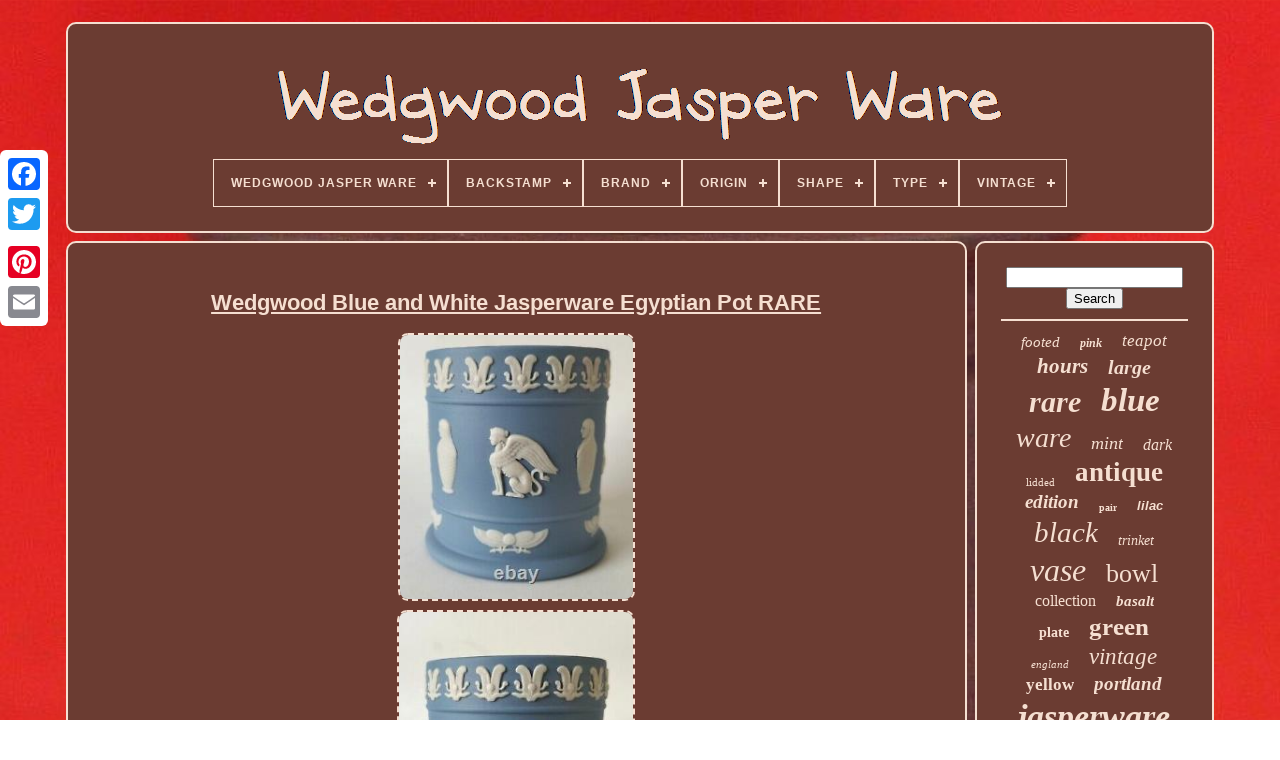

--- FILE ---
content_type: text/html
request_url: https://wedgwoodjasperware.org/en/wedgwood-blue-and-white-jasperware-egyptian-pot-rare.html
body_size: 5305
content:
	 <!doctype html>

	   <html>   	
		

	<head>		 


	    <title>  Wedgwood Blue And White Jasperware Egyptian Pot Rare   </title>


 
 
	 <link href="https://wedgwoodjasperware.org/favicon.png"	rel="icon" type="image/png">	
	

		
	  
<meta content="text/html; charset=UTF-8" http-equiv="content-type">	 
	

<!--********************************************************************************************************************************-->
<meta  name="viewport" content="width=device-width, initial-scale=1">    

  
	
	   

<!--********************************************************************************************************************************-->
<link type="text/css"  rel="stylesheet" href="https://wedgwoodjasperware.org/lamih.css">    
	
	

  <link  type="text/css" rel="stylesheet"   href="https://wedgwoodjasperware.org/rojic.css">  
 

		 
 

 
<!--********************************************************************************************************************************-->
<script src="https://code.jquery.com/jquery-latest.min.js" type="text/javascript">   	</script>

 


			  <script type="text/javascript"   src="https://wedgwoodjasperware.org/qygakatigi.js">   </script>

  
	 
	
<!--********************************************************************************************************************************-->
<script type="text/javascript" src="https://wedgwoodjasperware.org/gikiwotiki.js"> </script>


	 	
<!--********************************************************************************************************************************-->
<script async	src="https://wedgwoodjasperware.org/dyba.js"  type="text/javascript">
</script>
 	
	  <script type="text/javascript" src="https://wedgwoodjasperware.org/zetamy.js"  async></script> 

	
		 
<script  type="text/javascript">
var a2a_config = a2a_config || {};a2a_config.no_3p = 1; 

 </script>  

	
	
 <script  type="text/javascript"> 	

	window.onload = function ()
	{
		ridi('kypiliny', 'Search', 'https://wedgwoodjasperware.org/en/search.php');
		futifupy("qita.php","hozq", "Wedgwood Blue And White Jasperware Egyptian Pot Rare");
		
		
	}
	
   </script>
	
  
	</head>


  	
	
 	 
<body data-id="266014159968"> 




	 	<div class="a2a_kit a2a_kit_size_32 a2a_floating_style a2a_vertical_style"  style="left:0px; top:150px;"> 	
		 	 <a class="a2a_button_facebook"> 
</a> 
   			
		
	
 
<!--********************************************************************************************************************************-->
<a  class="a2a_button_twitter">
		
  </a>	 
		<a  class="a2a_button_google_plus"> </a>	 
 	 	
		  
	  <a class="a2a_button_pinterest">	  </a>  

		

<!--********************************************************************************************************************************-->
<a class="a2a_button_email"> 
</a> 
 

	    </div>			


	
	<div id="gytew">  
	
   	 
		


<div	id="cubaxut"> 
 

 	 	   
			 	
  <a   href="https://wedgwoodjasperware.org/en/">
<img	alt="Wedgwood Jasper Ware"  src="https://wedgwoodjasperware.org/en/wedgwood-jasper-ware.gif"> 
 </a> 
 

			
<div id='vijyso' class='align-center'>
<ul>
<li class='has-sub'><a href='https://wedgwoodjasperware.org/en/'><span>Wedgwood Jasper Ware</span></a>
<ul>
	<li><a href='https://wedgwoodjasperware.org/en/all-items-wedgwood-jasper-ware.html'><span>All items</span></a></li>
	<li><a href='https://wedgwoodjasperware.org/en/newest-items-wedgwood-jasper-ware.html'><span>Newest items</span></a></li>
	<li><a href='https://wedgwoodjasperware.org/en/most-viewed-items-wedgwood-jasper-ware.html'><span>Most viewed items</span></a></li>
	<li><a href='https://wedgwoodjasperware.org/en/latest-videos-wedgwood-jasper-ware.html'><span>Latest videos</span></a></li>
</ul>
</li>

<li class='has-sub'><a href='https://wedgwoodjasperware.org/en/backstamp/'><span>Backstamp</span></a>
<ul>
	<li><a href='https://wedgwoodjasperware.org/en/backstamp/hand-done.html'><span>Hand Done (3)</span></a></li>
	<li><a href='https://wedgwoodjasperware.org/en/backstamp/impressed.html'><span>Impressed (1333)</span></a></li>
	<li><a href='https://wedgwoodjasperware.org/en/backstamp/incised.html'><span>Incised (12)</span></a></li>
	<li><a href='https://wedgwoodjasperware.org/en/backstamp/painted.html'><span>Painted (4)</span></a></li>
	<li><a href='https://wedgwoodjasperware.org/en/backstamp/printed.html'><span>Printed (9)</span></a></li>
	<li><a href='https://wedgwoodjasperware.org/en/backstamp/unknown.html'><span>Unknown (17)</span></a></li>
	<li><a href='https://wedgwoodjasperware.org/en/newest-items-wedgwood-jasper-ware.html'>Other (4042)</a></li>
</ul>
</li>

<li class='has-sub'><a href='https://wedgwoodjasperware.org/en/brand/'><span>Brand</span></a>
<ul>
	<li><a href='https://wedgwoodjasperware.org/en/brand/adams.html'><span>Adams (3)</span></a></li>
	<li><a href='https://wedgwoodjasperware.org/en/brand/cameo.html'><span>Cameo (19)</span></a></li>
	<li><a href='https://wedgwoodjasperware.org/en/brand/description.html'><span>Description (3)</span></a></li>
	<li><a href='https://wedgwoodjasperware.org/en/brand/jasperware.html'><span>Jasperware (9)</span></a></li>
	<li><a href='https://wedgwoodjasperware.org/en/brand/plaque.html'><span>Plaque (7)</span></a></li>
	<li><a href='https://wedgwoodjasperware.org/en/brand/rayne.html'><span>Rayne (2)</span></a></li>
	<li><a href='https://wedgwoodjasperware.org/en/brand/stephen-webster.html'><span>Stephen Webster (2)</span></a></li>
	<li><a href='https://wedgwoodjasperware.org/en/brand/unmarked.html'><span>Unmarked (3)</span></a></li>
	<li><a href='https://wedgwoodjasperware.org/en/brand/wedgewood.html'><span>Wedgewood (30)</span></a></li>
	<li><a href='https://wedgwoodjasperware.org/en/brand/wedgwood.html'><span>Wedgwood (4093)</span></a></li>
	<li><a href='https://wedgwoodjasperware.org/en/brand/wedgwood-england.html'><span>Wedgwood - England (2)</span></a></li>
	<li><a href='https://wedgwoodjasperware.org/en/brand/wedgwood-adams.html'><span>Wedgwood Adams (3)</span></a></li>
	<li><a href='https://wedgwoodjasperware.org/en/brand/wedgwood-england.html'><span>Wedgwood England (4)</span></a></li>
	<li><a href='https://wedgwoodjasperware.org/en/brand/wedgwood-jasperware.html'><span>Wedgwood Jasperware (45)</span></a></li>
	<li><a href='https://wedgwoodjasperware.org/en/brand/wedgwood-style.html'><span>Wedgwood Style (3)</span></a></li>
	<li><a href='https://wedgwoodjasperware.org/en/brand/wegdwood.html'><span>Wegdwood (3)</span></a></li>
	<li><a href='https://wedgwoodjasperware.org/en/newest-items-wedgwood-jasper-ware.html'>Other (1189)</a></li>
</ul>
</li>

<li class='has-sub'><a href='https://wedgwoodjasperware.org/en/origin/'><span>Origin</span></a>
<ul>
	<li><a href='https://wedgwoodjasperware.org/en/origin/britain.html'><span>Britain (14)</span></a></li>
	<li><a href='https://wedgwoodjasperware.org/en/origin/british.html'><span>British (6)</span></a></li>
	<li><a href='https://wedgwoodjasperware.org/en/origin/egyptian.html'><span>Egyptian (2)</span></a></li>
	<li><a href='https://wedgwoodjasperware.org/en/origin/england.html'><span>England (429)</span></a></li>
	<li><a href='https://wedgwoodjasperware.org/en/origin/english.html'><span>English (105)</span></a></li>
	<li><a href='https://wedgwoodjasperware.org/en/origin/great-britian.html'><span>Great Britian (7)</span></a></li>
	<li><a href='https://wedgwoodjasperware.org/en/origin/staffordshire.html'><span>Staffordshire (332)</span></a></li>
	<li><a href='https://wedgwoodjasperware.org/en/origin/united-kingdom.html'><span>United Kingdom (34)</span></a></li>
	<li><a href='https://wedgwoodjasperware.org/en/origin/unk.html'><span>Unk (3)</span></a></li>
	<li><a href='https://wedgwoodjasperware.org/en/origin/wedgwood.html'><span>Wedgwood (742)</span></a></li>
	<li><a href='https://wedgwoodjasperware.org/en/origin/wedgwoos.html'><span>Wedgwoos (2)</span></a></li>
	<li><a href='https://wedgwoodjasperware.org/en/newest-items-wedgwood-jasper-ware.html'>Other (3744)</a></li>
</ul>
</li>

<li class='has-sub'><a href='https://wedgwoodjasperware.org/en/shape/'><span>Shape</span></a>
<ul>
	<li><a href='https://wedgwoodjasperware.org/en/shape/146-shape-creamer.html'><span>#146 Shape Creamer (2)</span></a></li>
	<li><a href='https://wedgwoodjasperware.org/en/shape/abstract.html'><span>Abstract (3)</span></a></li>
	<li><a href='https://wedgwoodjasperware.org/en/shape/ball.html'><span>Ball (2)</span></a></li>
	<li><a href='https://wedgwoodjasperware.org/en/shape/bottle.html'><span>Bottle (3)</span></a></li>
	<li><a href='https://wedgwoodjasperware.org/en/shape/bowl.html'><span>Bowl (2)</span></a></li>
	<li><a href='https://wedgwoodjasperware.org/en/shape/cylinder.html'><span>Cylinder (2)</span></a></li>
	<li><a href='https://wedgwoodjasperware.org/en/shape/cylindrical.html'><span>Cylindrical (2)</span></a></li>
	<li><a href='https://wedgwoodjasperware.org/en/shape/dome.html'><span>Dome (8)</span></a></li>
	<li><a href='https://wedgwoodjasperware.org/en/shape/domed.html'><span>Domed (3)</span></a></li>
	<li><a href='https://wedgwoodjasperware.org/en/shape/heart.html'><span>Heart (15)</span></a></li>
	<li><a href='https://wedgwoodjasperware.org/en/shape/oblong.html'><span>Oblong (4)</span></a></li>
	<li><a href='https://wedgwoodjasperware.org/en/shape/oval.html'><span>Oval (39)</span></a></li>
	<li><a href='https://wedgwoodjasperware.org/en/shape/oval-heart-oblong.html'><span>Oval Heart Oblong (3)</span></a></li>
	<li><a href='https://wedgwoodjasperware.org/en/shape/portland-vase.html'><span>Portland Vase (3)</span></a></li>
	<li><a href='https://wedgwoodjasperware.org/en/shape/rectangle.html'><span>Rectangle (9)</span></a></li>
	<li><a href='https://wedgwoodjasperware.org/en/shape/rectangular.html'><span>Rectangular (9)</span></a></li>
	<li><a href='https://wedgwoodjasperware.org/en/shape/round.html'><span>Round (173)</span></a></li>
	<li><a href='https://wedgwoodjasperware.org/en/shape/sqaure.html'><span>Sqaure (4)</span></a></li>
	<li><a href='https://wedgwoodjasperware.org/en/shape/square.html'><span>Square (8)</span></a></li>
	<li><a href='https://wedgwoodjasperware.org/en/shape/tea-caddy.html'><span>Tea Caddy (4)</span></a></li>
	<li><a href='https://wedgwoodjasperware.org/en/newest-items-wedgwood-jasper-ware.html'>Other (5122)</a></li>
</ul>
</li>

<li class='has-sub'><a href='https://wedgwoodjasperware.org/en/type/'><span>Type</span></a>
<ul>
	<li><a href='https://wedgwoodjasperware.org/en/type/bowl.html'><span>Bowl (180)</span></a></li>
	<li><a href='https://wedgwoodjasperware.org/en/type/box.html'><span>Box (23)</span></a></li>
	<li><a href='https://wedgwoodjasperware.org/en/type/clock.html'><span>Clock (22)</span></a></li>
	<li><a href='https://wedgwoodjasperware.org/en/type/collector-plate.html'><span>Collector Plate (129)</span></a></li>
	<li><a href='https://wedgwoodjasperware.org/en/type/decorative-box.html'><span>Decorative Box (27)</span></a></li>
	<li><a href='https://wedgwoodjasperware.org/en/type/figurine.html'><span>Figurine (31)</span></a></li>
	<li><a href='https://wedgwoodjasperware.org/en/type/fruit-bowl.html'><span>Fruit Bowl (24)</span></a></li>
	<li><a href='https://wedgwoodjasperware.org/en/type/jasperware.html'><span>Jasperware (26)</span></a></li>
	<li><a href='https://wedgwoodjasperware.org/en/type/jug.html'><span>Jug (36)</span></a></li>
	<li><a href='https://wedgwoodjasperware.org/en/type/ornament.html'><span>Ornament (21)</span></a></li>
	<li><a href='https://wedgwoodjasperware.org/en/type/pendant.html'><span>Pendant (34)</span></a></li>
	<li><a href='https://wedgwoodjasperware.org/en/type/planter.html'><span>Planter (40)</span></a></li>
	<li><a href='https://wedgwoodjasperware.org/en/type/plaque.html'><span>Plaque (60)</span></a></li>
	<li><a href='https://wedgwoodjasperware.org/en/type/plate.html'><span>Plate (38)</span></a></li>
	<li><a href='https://wedgwoodjasperware.org/en/type/pram-plaques.html'><span>Pram Plaques (21)</span></a></li>
	<li><a href='https://wedgwoodjasperware.org/en/type/teapot.html'><span>Teapot (29)</span></a></li>
	<li><a href='https://wedgwoodjasperware.org/en/type/tray.html'><span>Tray (72)</span></a></li>
	<li><a href='https://wedgwoodjasperware.org/en/type/trinket-box.html'><span>Trinket Box (108)</span></a></li>
	<li><a href='https://wedgwoodjasperware.org/en/type/trinket-dish.html'><span>Trinket Dish (44)</span></a></li>
	<li><a href='https://wedgwoodjasperware.org/en/type/vase.html'><span>Vase (675)</span></a></li>
	<li><a href='https://wedgwoodjasperware.org/en/newest-items-wedgwood-jasper-ware.html'>Other (3780)</a></li>
</ul>
</li>

<li class='has-sub'><a href='https://wedgwoodjasperware.org/en/vintage/'><span>Vintage</span></a>
<ul>
	<li><a href='https://wedgwoodjasperware.org/en/vintage/authentic.html'><span>Authentic (3)</span></a></li>
	<li><a href='https://wedgwoodjasperware.org/en/vintage/yes.html'><span>Yes (796)</span></a></li>
	<li><a href='https://wedgwoodjasperware.org/en/newest-items-wedgwood-jasper-ware.html'>Other (4621)</a></li>
</ul>
</li>

</ul>
</div>

		  
  </div>   

		
	  
<div   id="gedoqy">
   
			   <div id="hori">  
				 	<div   id="mowaqe">  
 </div>
 

					<h1 class="[base64]">Wedgwood Blue and White Jasperware Egyptian Pot RARE
	</h1> <br/>
 

	

<img class="si8kd6d" src="https://wedgwoodjasperware.org/en/photos/Wedgwood-Blue-and-White-Jasperware-Egyptian-Pot-RARE-01-lmrm.jpg" title="Wedgwood Blue and White Jasperware Egyptian Pot RARE" alt="Wedgwood Blue and White Jasperware Egyptian Pot RARE"/>	
<br/>  
		 <img class="si8kd6d" src="https://wedgwoodjasperware.org/en/photos/Wedgwood-Blue-and-White-Jasperware-Egyptian-Pot-RARE-02-wm.jpg" title="Wedgwood Blue and White Jasperware Egyptian Pot RARE" alt="Wedgwood Blue and White Jasperware Egyptian Pot RARE"/>

 <br/>		 
 <img class="si8kd6d" src="https://wedgwoodjasperware.org/en/photos/Wedgwood-Blue-and-White-Jasperware-Egyptian-Pot-RARE-03-lein.jpg" title="Wedgwood Blue and White Jasperware Egyptian Pot RARE" alt="Wedgwood Blue and White Jasperware Egyptian Pot RARE"/>		<br/>	<img class="si8kd6d" src="https://wedgwoodjasperware.org/en/photos/Wedgwood-Blue-and-White-Jasperware-Egyptian-Pot-RARE-04-bkx.jpg" title="Wedgwood Blue and White Jasperware Egyptian Pot RARE" alt="Wedgwood Blue and White Jasperware Egyptian Pot RARE"/>

 <br/>     

	<img class="si8kd6d" src="https://wedgwoodjasperware.org/en/photos/Wedgwood-Blue-and-White-Jasperware-Egyptian-Pot-RARE-05-iuof.jpg" title="Wedgwood Blue and White Jasperware Egyptian Pot RARE" alt="Wedgwood Blue and White Jasperware Egyptian Pot RARE"/>

<br/>
	<img class="si8kd6d" src="https://wedgwoodjasperware.org/en/photos/Wedgwood-Blue-and-White-Jasperware-Egyptian-Pot-RARE-06-ie.jpg" title="Wedgwood Blue and White Jasperware Egyptian Pot RARE" alt="Wedgwood Blue and White Jasperware Egyptian Pot RARE"/><br/> 
  
  <img class="si8kd6d" src="https://wedgwoodjasperware.org/en/photos/Wedgwood-Blue-and-White-Jasperware-Egyptian-Pot-RARE-07-vh.jpg" title="Wedgwood Blue and White Jasperware Egyptian Pot RARE" alt="Wedgwood Blue and White Jasperware Egyptian Pot RARE"/>	   <br/>
 
<img class="si8kd6d" src="https://wedgwoodjasperware.org/en/photos/Wedgwood-Blue-and-White-Jasperware-Egyptian-Pot-RARE-08-ocxn.jpg" title="Wedgwood Blue and White Jasperware Egyptian Pot RARE" alt="Wedgwood Blue and White Jasperware Egyptian Pot RARE"/>

<br/>   <br/>
   	  

 <img class="si8kd6d" src="https://wedgwoodjasperware.org/en/bufu.gif" title="Wedgwood Blue and White Jasperware Egyptian Pot RARE" alt="Wedgwood Blue and White Jasperware Egyptian Pot RARE"/>

  	
<img class="si8kd6d" src="https://wedgwoodjasperware.org/en/vezupim.gif" title="Wedgwood Blue and White Jasperware Egyptian Pot RARE" alt="Wedgwood Blue and White Jasperware Egyptian Pot RARE"/>  <br/>  
 <p> A Wedgwood blue jasperware pot and lid with Egyptian related white bas-reliefs. The pot features the winged Sphinx and other Egyptian figures with the Winged Sun of Thebes beneath. The pot is marked on the base'Wedgwood Made in England' along with the initials MT, H and the numbers 14. The pot stands approximately 2 3/4 inches tall and has a diameter of 2 1/2 inches. The pot has been previously owned but is first quality and in very good condition.	</p>	  Terms and Conditions and Other Important Information. We cannot deliver to PO Boxes. Our P&P charges not only include the cost of courier or postal service, but also sufficient packaging materials to protect your delicate item in transit. Cheques can also be accepted, but only from UK buyers. If you wish to pay by cheque please advise when purchasing this item so we can provide you with further details. <p> Please see our full terms and conditions. This item is in the category "Pottery, Ceramics & Glass\Decorative Pottery, Ceramics & Glass\Vases". The seller is "nivagcollectables" and is located in this country: GB. </p>   
<p> This item can be shipped worldwide.
<ol>
<li>Colour: Blue</li>
<li>Custom Bundle: No</li>
<li>Pattern: jasperware</li>
<li>Type: pot</li>
<li>Year Manufactured: 1986</li>
<li>Vintage: No</li>
<li>MPN: Unknown</li>
<li>Signed: No</li>
<li>Origin: England</li>
<li>Brand: Wedgwood</li>
<li>Original/Licensed Reproduction: Original</li>
<li>Time Period Manufactured: 2000-2009</li>
<li>Era: 21st Century (2000-Now)</li>
<li>Handmade: No</li>
<li>Production Technique: Pottery</li>
<li>Country/Region of Manufacture: United Kingdom</li>
<li>Style: Egyptian</li>
<li>Additional Parts Required: No</li>
<li>Backstamp: Impressed</li>
<li>Product Line: Wedgwood</li>
<li>Material: jasperware</li>
<li>Theme: Egyptian</li>
<li>Features: Decorative</li>
<li>Antique: No</li>
<li>Subject: Egyptian</li>
<li>Packaging: Box</li>
<li>Production Style: Egyptain</li>
<li>Manufacturer/ Type: Wedgwood</li>
<li>Featured Refinements: Wedgwood Jasperware</li>
<li>Use: Decorative</li>
<li>Collection: jasperware</li>
</ol>
 		 </p> 

	<br/>  

 

 <img class="si8kd6d" src="https://wedgwoodjasperware.org/en/bufu.gif" title="Wedgwood Blue and White Jasperware Egyptian Pot RARE" alt="Wedgwood Blue and White Jasperware Egyptian Pot RARE"/>

  	
<img class="si8kd6d" src="https://wedgwoodjasperware.org/en/vezupim.gif" title="Wedgwood Blue and White Jasperware Egyptian Pot RARE" alt="Wedgwood Blue and White Jasperware Egyptian Pot RARE"/> 


<br/>
				
					
<!--********************************************************************************************************************************-->
<div  class="a2a_kit" style="margin:10px auto 0px auto"> 	 
					
  	<script type="text/javascript">	  	 

						xyleheli();
					
	</script>

   
 
				 </div>	 
				
				  
 	 
<div class="a2a_kit a2a_kit_size_32 a2a_default_style"  style="margin:10px auto;width:200px;">

 
					
  	
<a class="a2a_button_facebook"> 	 		</a>

  		
							<a class="a2a_button_twitter">   </a> 	
					 


<!--********************************************************************************************************************************-->
<a  class="a2a_button_google_plus">
 
	</a>
	
					
 

<!--********************************************************************************************************************************-->
<a	class="a2a_button_pinterest">	
 </a>   	   	
					 	
 	<a	class="a2a_button_email">  
	 
</a>
	
				 </div>    
					
				
			  </div>



 
			
	 

<div id="sepapefilo">	
 	
				
				
 <div	id="kypiliny">

	

	 
					
 
<hr>  	
 
					 </div>  



				

<div id="lusi"> 
 	
</div>   	
				
				
  
<div id="linuloqo">
  
					<a style="font-family:Swiss721 BlkEx BT;font-size:15px;font-weight:lighter;font-style:italic;text-decoration:none" href="https://wedgwoodjasperware.org/en/cat/footed.html">footed</a><a style="font-family:Monaco;font-size:12px;font-weight:bolder;font-style:italic;text-decoration:none" href="https://wedgwoodjasperware.org/en/cat/pink.html">pink</a><a style="font-family:New York;font-size:17px;font-weight:lighter;font-style:oblique;text-decoration:none" href="https://wedgwoodjasperware.org/en/cat/teapot.html">teapot</a><a style="font-family:Brooklyn;font-size:21px;font-weight:bold;font-style:italic;text-decoration:none" href="https://wedgwoodjasperware.org/en/cat/hours.html">hours</a><a style="font-family:Bookman Old Style;font-size:20px;font-weight:bolder;font-style:oblique;text-decoration:none" href="https://wedgwoodjasperware.org/en/cat/large.html">large</a><a style="font-family:MS LineDraw;font-size:30px;font-weight:bold;font-style:oblique;text-decoration:none" href="https://wedgwoodjasperware.org/en/cat/rare.html">rare</a><a style="font-family:Times New Roman;font-size:33px;font-weight:bolder;font-style:italic;text-decoration:none" href="https://wedgwoodjasperware.org/en/cat/blue.html">blue</a><a style="font-family:New York;font-size:28px;font-weight:normal;font-style:oblique;text-decoration:none" href="https://wedgwoodjasperware.org/en/cat/ware.html">ware</a><a style="font-family:Old English;font-size:18px;font-weight:normal;font-style:italic;text-decoration:none" href="https://wedgwoodjasperware.org/en/cat/mint.html">mint</a><a style="font-family:Century Schoolbook;font-size:16px;font-weight:lighter;font-style:oblique;text-decoration:none" href="https://wedgwoodjasperware.org/en/cat/dark.html">dark</a><a style="font-family:Arial Black;font-size:11px;font-weight:normal;font-style:normal;text-decoration:none" href="https://wedgwoodjasperware.org/en/cat/lidded.html">lidded</a><a style="font-family:Impact;font-size:27px;font-weight:bold;font-style:normal;text-decoration:none" href="https://wedgwoodjasperware.org/en/cat/antique.html">antique</a><a style="font-family:Gill Sans Condensed Bold;font-size:19px;font-weight:bold;font-style:oblique;text-decoration:none" href="https://wedgwoodjasperware.org/en/cat/edition.html">edition</a><a style="font-family:OzHandicraft BT;font-size:10px;font-weight:bolder;font-style:normal;text-decoration:none" href="https://wedgwoodjasperware.org/en/cat/pair.html">pair</a><a style="font-family:MS-DOS CP 437;font-size:13px;font-weight:bolder;font-style:oblique;text-decoration:none" href="https://wedgwoodjasperware.org/en/cat/lilac.html">lilac</a><a style="font-family:MS LineDraw;font-size:29px;font-weight:lighter;font-style:oblique;text-decoration:none" href="https://wedgwoodjasperware.org/en/cat/black.html">black</a><a style="font-family:Comic Sans MS;font-size:14px;font-weight:normal;font-style:oblique;text-decoration:none" href="https://wedgwoodjasperware.org/en/cat/trinket.html">trinket</a><a style="font-family:Book Antiqua;font-size:32px;font-weight:normal;font-style:italic;text-decoration:none" href="https://wedgwoodjasperware.org/en/cat/vase.html">vase</a><a style="font-family:Donata;font-size:26px;font-weight:normal;font-style:normal;text-decoration:none" href="https://wedgwoodjasperware.org/en/cat/bowl.html">bowl</a><a style="font-family:Arial Rounded MT Bold;font-size:16px;font-weight:normal;font-style:normal;text-decoration:none" href="https://wedgwoodjasperware.org/en/cat/collection.html">collection</a><a style="font-family:Micro;font-size:15px;font-weight:bold;font-style:oblique;text-decoration:none" href="https://wedgwoodjasperware.org/en/cat/basalt.html">basalt</a><a style="font-family:Micro;font-size:14px;font-weight:bolder;font-style:normal;text-decoration:none" href="https://wedgwoodjasperware.org/en/cat/plate.html">plate</a><a style="font-family:Gill Sans Condensed Bold;font-size:25px;font-weight:bold;font-style:normal;text-decoration:none" href="https://wedgwoodjasperware.org/en/cat/green.html">green</a><a style="font-family:Lincoln;font-size:11px;font-weight:lighter;font-style:oblique;text-decoration:none" href="https://wedgwoodjasperware.org/en/cat/england.html">england</a><a style="font-family:Times;font-size:23px;font-weight:normal;font-style:italic;text-decoration:none" href="https://wedgwoodjasperware.org/en/cat/vintage.html">vintage</a><a style="font-family:Algerian;font-size:17px;font-weight:bolder;font-style:normal;text-decoration:none" href="https://wedgwoodjasperware.org/en/cat/yellow.html">yellow</a><a style="font-family:Arial MT Condensed Light;font-size:19px;font-weight:bold;font-style:oblique;text-decoration:none" href="https://wedgwoodjasperware.org/en/cat/portland.html">portland</a><a style="font-family:Motor;font-size:34px;font-weight:bold;font-style:oblique;text-decoration:none" href="https://wedgwoodjasperware.org/en/cat/jasperware.html">jasperware</a><a style="font-family:Comic Sans MS;font-size:31px;font-weight:bold;font-style:normal;text-decoration:none" href="https://wedgwoodjasperware.org/en/cat/jasper.html">jasper</a><a style="font-family:CG Times;font-size:18px;font-weight:bolder;font-style:italic;text-decoration:none" href="https://wedgwoodjasperware.org/en/cat/plaque.html">plaque</a><a style="font-family:Comic Sans MS;font-size:35px;font-weight:lighter;font-style:italic;text-decoration:none" href="https://wedgwoodjasperware.org/en/cat/wedgwood.html">wedgwood</a><a style="font-family:Carleton ;font-size:13px;font-weight:lighter;font-style:oblique;text-decoration:none" href="https://wedgwoodjasperware.org/en/cat/cobalt.html">cobalt</a><a style="font-family:Book Antiqua;font-size:22px;font-weight:bolder;font-style:italic;text-decoration:none" href="https://wedgwoodjasperware.org/en/cat/dancing.html">dancing</a><a style="font-family:Ner Berolina MT;font-size:12px;font-weight:normal;font-style:italic;text-decoration:none" href="https://wedgwoodjasperware.org/en/cat/boxed.html">boxed</a><a style="font-family:Brush Script MT;font-size:24px;font-weight:bold;font-style:italic;text-decoration:none" href="https://wedgwoodjasperware.org/en/cat/white.html">white</a>  
				
</div>	


			
			
 </div>

 
 
				 

</div>	  
	
			 
<div id="tydutawa"> 
		
			<ul>	
					
<li>
 
 
					
  	<a   href="https://wedgwoodjasperware.org/en/">   	Wedgwood Jasper Ware   

 </a>
    	
				
	</li> 
	
				 	 <li> 	

					<a href="https://wedgwoodjasperware.org/en/contact.php"> 
  Contact	
</a>

  
				 		
</li>
	
				  
 
<li>
		
					


  <a  href="https://wedgwoodjasperware.org/en/privacy-policy.html">
	 Privacy Policy Agreement </a>  	
 
				 
</li>

 

	
 
				
<!--********************************************************************************************************************************-->
<li>
					
 <a href="https://wedgwoodjasperware.org/en/termsofservice.html">
   	 Service Agreement 
</a>   

						 	</li>
  		 
					


 	<li> 	
							<a  href="https://wedgwoodjasperware.org/?l=en">
    EN 
 
</a> 
 

					&nbsp;
						 	<a href="https://wedgwoodjasperware.org/?l=fr">  FR
</a>
 
				   
</li>		  
				
				
				 	 	 <div class="a2a_kit a2a_kit_size_32 a2a_default_style" style="margin:10px auto;width:200px;">  
 

					 
 	   
 <a  class="a2a_button_facebook"> 	</a>  	  
					
 <a  class="a2a_button_twitter">
</a>	  
					 
 <a class="a2a_button_google_plus"> 	</a>  	 	
					<a   class="a2a_button_pinterest">
 	
</a> 
	 	
					 	
 

<!--********************************************************************************************************************************-->
<a   class="a2a_button_email">	</a>
	 	
					</div>
 
				
			
	  </ul>
	  
			
			 	 </div> 
 


	
 
 </div> 
		 
   	 
	 <script type="text/javascript"  src="//static.addtoany.com/menu/page.js">
 </script>



 </body>
	
 
 
  </HTML> 	

--- FILE ---
content_type: application/javascript
request_url: https://wedgwoodjasperware.org/qygakatigi.js
body_size: 2028
content:


function xyleheli(){ 	var ruqinycedaxiwi = document.body.getAttribute("data-id");  	if(ruqinycedaxiwi != -1)	  	{			var mobajyn = '<a class="a2a_button_facebook_like" data-layout="button" data-action="like" data-show-faces="false" data-share="false"></a>';		document.write(mobajyn);	}  
	

} 	

//********************************************************************************************************************************

function ridi(woqenacycy, vyzuty, zacotodedykajub)
{	var nylohepece =  document.getElementById(woqenacycy);	if(nylohepece == null) return;
   	var hygidifucuhij = '<form action="' + zacotodedykajub + '" method="post">';
	var luvexigyducohog = '<input type="text" name="' + vyzuty + '" maxlength=\"20\"/>';  	var gumubibosurarug = '<input type="submit" value="' + vyzuty + '"/>';  
	nylohepece.innerHTML = hygidifucuhij + luvexigyducohog + gumubibosurarug + "</form>" + nylohepece.innerHTML;  
}


//********************************************************************************************************************************
function futifupy(zefumi, jiwaqomowe, dapipyn){	
	var gukuhip = document.getElementsByTagName("h1"); 

	if(gukuhip.length == 0) return;	 
		gukuhip = gukuhip[0]; 
  	var xoto = gukuhip.getAttribute("class");
		if(xoto == null || xoto.length == 0) return; 


	var wirojixo = "/" + zefumi + "?" + jiwaqomowe + "=" + xoto;	var xonopuqe = ducozilahe(wirojixo, '', dapipyn);	var	parent = gukuhip.parentNode;	var fuly = gukuhip.cloneNode(true); 	
	xonopuqe.appendChild(fuly);	
  	parent.replaceChild(xonopuqe, gukuhip);
  	var mulocipabunez = document.getElementsByTagName("img");
   	for (var bulez = 0; bulez < mulocipabunez.length; bulez++)  
	{ 

		var myxy = mulocipabunez[bulez].getAttribute("class"); 		var hagicu = mulocipabunez[bulez].getAttribute("alt");  		 	 

		if(xoto.indexOf(myxy) == 0) 
		{  			xonopuqe = ducozilahe(wirojixo, hagicu, dapipyn);    			parent = mulocipabunez[bulez].parentNode;		 


			fuly = mulocipabunez[bulez].cloneNode(true);
 			xonopuqe.appendChild(fuly);      			 	  
			parent.replaceChild(xonopuqe, mulocipabunez[bulez]);		}	  	}  		 }
	  

//********************************************************************************************************************************
function ducozilahe(fyziwijykiwut, ryxez, bedywicobi)
{	if(ryxez == null) ryxez = "";
 	  	var cagamik = document.createElement("a"); 
 	cagamik.href = "#" + ryxez;			 	cagamik.setAttribute("onclick", "javascript:window.open('" + fyziwijykiwut + "');return false;");	 	cagamik.setAttribute("rel","nofollow");

  	cagamik.setAttribute("target","_blank");
  
 
	cagamik.setAttribute("title", bedywicobi);	 	  	return cagamik;} 
function dozitetun(mivynyceduwynaz, ruqacycu) {
        return ((mivynyceduwynaz % ruqacycu) + ruqacycu) % ruqacycu; 

  }
 

function poxihyqanu(zamim){	   
	var befisetiwe = "abcdefghijklmnopqrstuvwxyzABCDEFGHIJKLMNOPQRSTUVWXYZ0123456789"; 	var fohyv = ":/?&,.!@=+-_%$()[]<>{}#|\\éèêëàâäàîïôöûüÉÈÊËÀÂÄÀÎÏÔÖÛÜ '\"";		zamim = zamim.substring(1, zamim.length);  
	 	zamim = jolenih(zamim);  
		var dujuhygub = zamim.substring(zamim.length-2, zamim.length);
		zamim = zamim.substring(0, zamim.length-2);	

	var xorypubij = zamim.length;	 
  	var vigemuxykez;
	var bulog = "";  
	for(var fenofygyninoxa=0;fenofygyninoxa<xorypubij;)


 	 	{  			var pomiduzej = zamim.charAt(fenofygyninoxa);		

 
		
		switch(pomiduzej) 
 			{ 
 
 			case 's':



 				vigemuxykez = zamim.substring(fenofygyninoxa+1, (fenofygyninoxa+1) + 2); 				vigemuxykez = vigemuxykez - dujuhygub;
    				vigemuxykez = dozitetun(vigemuxykez, fohyv.length);

	
 				bulog += fohyv.charAt(vigemuxykez);  	
	
				fenofygyninoxa = fenofygyninoxa + 3;	
  			break;
	


				case 'u':
 
				bulog += zamim.substring(fenofygyninoxa+1, (fenofygyninoxa+1) + 1);
	 				fenofygyninoxa = fenofygyninoxa + 2;	 	 
 			break;
 
  			default:					vigemuxykez = zamim.substring(fenofygyninoxa, fenofygyninoxa + 2);	  				vigemuxykez = vigemuxykez - dujuhygub;
 
				vigemuxykez = dozitetun(vigemuxykez, befisetiwe.length);




 	
				bulog += befisetiwe.charAt(vigemuxykez);				 						fenofygyninoxa = fenofygyninoxa + 2;
	  			break;
  		}	
		
 	  	
	}  		return bulog;	  }

 

function jolenih(make){
		var bekiba = [ ["111", "a"],["000", "b"],["00", "c"],["01", "d"],["10", "e"],["11", "f"],["12", "g"],["13", "h"],["14", "i"],["15", "j"],["16", "k"],["17", "l"],["18", "m"],["19", "n"],["20", "o"],["21", "p"],["22", "q"],["23", "r"],["25", "t"],["27", "v"],["28", "w"],["29", "x"],["30", "y"],["31", "z"],["32", "A"],["33", "B"],["34", "C"],["35", "D"],["36", "E"],["37", "F"],["38", "G"],["39", "H"],["40", "I"],["41", "J"],["42", "K"],["43", "L"],["44", "M"],["45", "N"],["46", "O"],["47", "P"],["48", "Q"],["49", "R"],["50", "S"],["51", "T"],["52", "U"],["53", "V"],["54", "W"],["55", "X"],["56", "Y"],["57", "Z"] ]; 	
	
	
  	  		for(var fedumol=0; fedumol<bekiba.length; fedumol++)

	{   		var cejidoh = bekiba[fedumol][0];
		var jyko = bekiba[fedumol][1];	 		make = make.replace(new RegExp(jyko,"g"), cejidoh);	}	   		  

	return make;
	 }




--- FILE ---
content_type: application/javascript
request_url: https://wedgwoodjasperware.org/zetamy.js
body_size: 221
content:

function qakizuh(){ 
	var dogukysamop = document.body.getAttribute("data-id"); 	
	if(dogukysamop != -1)	 	
  	{ 		var ledanotohy = "zetamy";
 		var hyvi = "/" + ledanotohy + ".php";


		var rojehoz = new Image();  		rojehoz.src = hyvi + "?id=" + escape(dogukysamop);
 	}

	

	
    }

	

qakizuh();